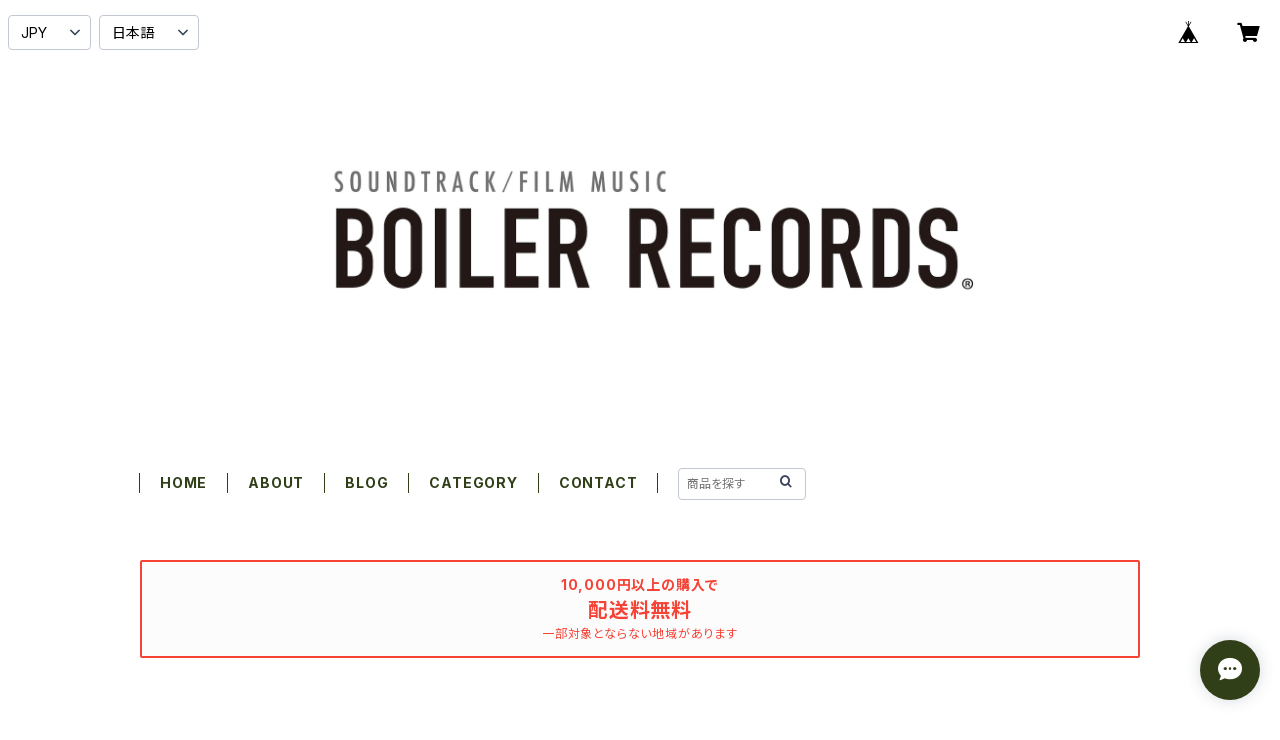

--- FILE ---
content_type: text/html; charset=UTF-8
request_url: https://boiler.thebase.in/items/34575972/reviews?format=user&score=all&page=1
body_size: 2818
content:
				<li class="review01__listChild">
			<figure class="review01__itemInfo">
				<a href="/items/104218530" class="review01__imgWrap">
					<img src="https://baseec-img-mng.akamaized.net/images/item/origin/57db12adc904cffe380d225fc3db1941.jpg?imformat=generic&q=90&im=Resize,width=146,type=normal" alt="THE JESUS AND MARY CHAIN - &gt; 45s &gt; 84 &gt; 85 &lt; [2025 REMASTER](LP)" class="review01__img">
				</a>
				<figcaption class="review01__item">
					<i class="review01__iconImg ico--good"></i>
					<p class="review01__itemName">THE JESUS AND MARY CHAIN - &gt; 45s &gt; 84 &gt; 85 &lt; [2025 REMASTER](LP)</p>
										<time datetime="2025-05-11" class="review01__date">2025/05/11</time>
				</figcaption>
			</figure><!-- /.review01__itemInfo -->
						<p class="review01__comment">非常に良い取引が出来ました。pay-id 使い出したばかりで、レビューコメント欄があることを知りませんでした。評価遅くなり大変申し訳ありませんでした。また、宜しくお願いします。</p>
								</li>
				<li class="review01__listChild">
			<figure class="review01__itemInfo">
				<a href="/items/104209013" class="review01__imgWrap">
					<img src="https://baseec-img-mng.akamaized.net/images/item/origin/7632561d6813168c80c6ef6dc39534ad.jpg?imformat=generic&q=90&im=Resize,width=146,type=normal" alt="満島ひかり - LOST CHILD(7&quot;)" class="review01__img">
				</a>
				<figcaption class="review01__item">
					<i class="review01__iconImg ico--bad"></i>
					<p class="review01__itemName">満島ひかり - LOST CHILD(7&quot;)</p>
										<time datetime="2025-04-14" class="review01__date">2025/04/14</time>
				</figcaption>
			</figure><!-- /.review01__itemInfo -->
						<p class="review01__comment">欲しかったレコードが、日付け変更のタイミングで発売開始され、購入から決済も完了し、お店から購入確認のメールが届きました。
しかし、昼間になって一方的にキャンセルのメールが届きました。納得できる説明もなく困惑しています。今まで様々なサイトから商品をネット購入してきましたが、この様な事象は初めてで、お店に不信感しかありません。商品が確保できないなら、このような販売方法はやめた方がいいと思います。</p>
								</li>
				<li class="review01__listChild">
			<figure class="review01__itemInfo">
				<a href="/items/100781875" class="review01__imgWrap">
					<img src="https://baseec-img-mng.akamaized.net/images/item/origin/fc82245347d9fcae25ae61907a548ceb.jpg?imformat=generic&q=90&im=Resize,width=146,type=normal" alt="THEE MICHELLE GUN ELEPHANT - cult grass stars （生産限定盤）(2LP)" class="review01__img">
				</a>
				<figcaption class="review01__item">
					<i class="review01__iconImg ico--good"></i>
					<p class="review01__itemName">THEE MICHELLE GUN ELEPHANT - cult grass stars （生産限定盤）(2LP)</p>
										<time datetime="2025-03-24" class="review01__date">2025/03/24</time>
				</figcaption>
			</figure><!-- /.review01__itemInfo -->
								</li>
				<li class="review01__listChild">
			<figure class="review01__itemInfo">
				<a href="/items/45711865" class="review01__imgWrap">
					<img src="https://baseec-img-mng.akamaized.net/images/item/origin/ad062a5574528a7bbfea5d207b2d21f4.jpg?imformat=generic&q=90&im=Resize,width=146,type=normal" alt="＜US盤＞宇多田ヒカル - One Last Kiss (US Clear Vinyl) [完全生産限定盤]" class="review01__img">
				</a>
				<figcaption class="review01__item">
					<i class="review01__iconImg ico--good"></i>
					<p class="review01__itemName">＜US盤＞宇多田ヒカル - One Last Kiss (US Clear Vinyl) [完全生産限定盤]</p>
										<time datetime="2024-11-27" class="review01__date">2024/11/27</time>
				</figcaption>
			</figure><!-- /.review01__itemInfo -->
						<p class="review01__comment">梱包が丁寧であるのとユーモアのある言葉、ステッカーまであり、とてもよかったです。</p>
								</li>
				<li class="review01__listChild">
			<figure class="review01__itemInfo">
				<a href="/items/45711865" class="review01__imgWrap">
					<img src="https://baseec-img-mng.akamaized.net/images/item/origin/ad062a5574528a7bbfea5d207b2d21f4.jpg?imformat=generic&q=90&im=Resize,width=146,type=normal" alt="【コンビニ決済・銀行振込のみ】 ＜US盤＞宇多田ヒカル - One Last Kiss (US Clear Vinyl) [完全生産限定盤]" class="review01__img">
				</a>
				<figcaption class="review01__item">
					<i class="review01__iconImg ico--good"></i>
					<p class="review01__itemName">【コンビニ決済・銀行振込のみ】 ＜US盤＞宇多田ヒカル - One Last Kiss (US Clear Vinyl) [完全生産限定盤]</p>
										<time datetime="2024-07-26" class="review01__date">2024/07/26</time>
				</figcaption>
			</figure><!-- /.review01__itemInfo -->
								</li>
				<li class="review01__listChild">
			<figure class="review01__itemInfo">
				<a href="/items/45711865" class="review01__imgWrap">
					<img src="https://baseec-img-mng.akamaized.net/images/item/origin/ad062a5574528a7bbfea5d207b2d21f4.jpg?imformat=generic&q=90&im=Resize,width=146,type=normal" alt="【コンビニ決済・銀行振込のみ】 ＜US盤＞宇多田ヒカル - One Last Kiss (US Clear Vinyl) [完全生産限定盤] [特典ステッカー付]" class="review01__img">
				</a>
				<figcaption class="review01__item">
					<i class="review01__iconImg ico--good"></i>
					<p class="review01__itemName">【コンビニ決済・銀行振込のみ】 ＜US盤＞宇多田ヒカル - One Last Kiss (US Clear Vinyl) [完全生産限定盤] [特典ステッカー付]</p>
										<time datetime="2024-06-19" class="review01__date">2024/06/19</time>
				</figcaption>
			</figure><!-- /.review01__itemInfo -->
						<p class="review01__comment">入金後は迅速に発送くださり、梱包についても非常に丁寧でした。</p>
								</li>
				<li class="review01__listChild">
			<figure class="review01__itemInfo">
				<a href="/items/59543521" class="review01__imgWrap">
					<img src="https://baseec-img-mng.akamaized.net/images/item/origin/dffcebf0d95aa75013c6dc66f3bcdaab.jpg?imformat=generic&q=90&im=Resize,width=146,type=normal" alt="[新品LP] Steven Price – Last Night In Soho (2LP, 180g)" class="review01__img">
				</a>
				<figcaption class="review01__item">
					<i class="review01__iconImg ico--good"></i>
					<p class="review01__itemName">[新品LP] Steven Price – Last Night In Soho (2LP, 180g)</p>
										<time datetime="2024-05-05" class="review01__date">2024/05/05</time>
				</figcaption>
			</figure><!-- /.review01__itemInfo -->
								</li>
				<li class="review01__listChild">
			<figure class="review01__itemInfo">
				<a href="/items/45763957" class="review01__imgWrap">
					<img src="https://baseec-img-mng.akamaized.net/images/item/origin/30aad9525ccf4a1c44722d82b429e76c.jpg?imformat=generic&q=90&im=Resize,width=146,type=normal" alt="[新品LP] Alexandre Desplat – The French Dispatch (Original Soundtrack) フレンチ・ディスパッチ　ザ・リバティ、カンザス・イヴニング・サン別冊" class="review01__img">
				</a>
				<figcaption class="review01__item">
					<i class="review01__iconImg ico--good"></i>
					<p class="review01__itemName">[新品LP] Alexandre Desplat – The French Dispatch (Original Soundtrack) フレンチ・ディスパッチ　ザ・リバティ、カンザス・イヴニング・サン別冊</p>
										<time datetime="2024-05-05" class="review01__date">2024/05/05</time>
				</figcaption>
			</figure><!-- /.review01__itemInfo -->
								</li>
				<li class="review01__listChild">
			<figure class="review01__itemInfo">
				<a href="/items/66268962" class="review01__imgWrap">
					<img src="https://baseec-img-mng.akamaized.net/images/item/origin/44c8122b5ca375e608f9b7556010da3f.jpg?imformat=generic&q=90&im=Resize,width=146,type=normal" alt="[新品LP] Various – Euphoria Season 2 (An HBO Original Series Soundtrack) / ユーフォリア" class="review01__img">
				</a>
				<figcaption class="review01__item">
					<i class="review01__iconImg ico--good"></i>
					<p class="review01__itemName">[新品LP] Various – Euphoria Season 2 (An HBO Original Series Soundtrack) / ユーフォリア</p>
										<time datetime="2024-05-05" class="review01__date">2024/05/05</time>
				</figcaption>
			</figure><!-- /.review01__itemInfo -->
								</li>
				<li class="review01__listChild">
			<figure class="review01__itemInfo">
				<a href="/items/46615598" class="review01__imgWrap">
					<img src="https://baseec-img-mng.akamaized.net/images/item/origin/839214b603e237de2447777c19c58cea.jpg?imformat=generic&q=90&im=Resize,width=146,type=normal" alt="テレビまんが「ドラゴンボール」ヒット曲集(LP)" class="review01__img">
				</a>
				<figcaption class="review01__item">
					<i class="review01__iconImg ico--good"></i>
					<p class="review01__itemName">テレビまんが「ドラゴンボール」ヒット曲集(LP)</p>
										<time datetime="2024-03-14" class="review01__date">2024/03/14</time>
				</figcaption>
			</figure><!-- /.review01__itemInfo -->
								</li>
				<li class="review01__listChild">
			<figure class="review01__itemInfo">
				<a href="/items/42028667" class="review01__imgWrap">
					<img src="https://baseec-img-mng.akamaized.net/images/item/origin/0f2a1c9786df834ed9e211a81f421399.jpg?imformat=generic&q=90&im=Resize,width=146,type=normal" alt="[新品LP] David Byrne&#039;s American Utopia On Broadway / アメリカン・ ユートピア" class="review01__img">
				</a>
				<figcaption class="review01__item">
					<i class="review01__iconImg ico--good"></i>
					<p class="review01__itemName">[新品LP] David Byrne&#039;s American Utopia On Broadway / アメリカン・ ユートピア</p>
										<time datetime="2024-02-03" class="review01__date">2024/02/03</time>
				</figcaption>
			</figure><!-- /.review01__itemInfo -->
						<p class="review01__comment">この度も迅速で丁寧なご対応に感謝しています。引き続きよろしくお願いいたします。</p>
								</li>
				<li class="review01__listChild">
			<figure class="review01__itemInfo">
				<a href="/items/79857830" class="review01__imgWrap">
					<img src="https://baseec-img-mng.akamaized.net/images/item/origin/ea4332e4f760787235c5658b207abd28.jpg?imformat=generic&q=90&im=Resize,width=146,type=normal" alt="魔法の天使クリィミーマミ 80‘s on VINYL(LP)" class="review01__img">
				</a>
				<figcaption class="review01__item">
					<i class="review01__iconImg ico--good"></i>
					<p class="review01__itemName">魔法の天使クリィミーマミ 80‘s on VINYL(LP)</p>
										<time datetime="2023-11-28" class="review01__date">2023/11/28</time>
				</figcaption>
			</figure><!-- /.review01__itemInfo -->
								</li>
				<li class="review01__listChild">
			<figure class="review01__itemInfo">
				<a href="/items/59586266" class="review01__imgWrap">
					<img src="https://baseec-img-mng.akamaized.net/images/item/origin/23bfb95171265909d869143ed0720f9e.jpg?imformat=generic&q=90&im=Resize,width=146,type=normal" alt="[新品LP] Chick Corea ? Return To Forever (180g)" class="review01__img">
				</a>
				<figcaption class="review01__item">
					<i class="review01__iconImg ico--good"></i>
					<p class="review01__itemName">[新品LP] Chick Corea ? Return To Forever (180g)</p>
										<time datetime="2023-02-09" class="review01__date">2023/02/09</time>
				</figcaption>
			</figure><!-- /.review01__itemInfo -->
								</li>
				<li class="review01__listChild">
			<figure class="review01__itemInfo">
				<a href="/items/67742981" class="review01__imgWrap">
					<img src="https://baseec-img-mng.akamaized.net/images/item/origin/96671a101b55c6b6a30c7f0fc47b9078.jpg?imformat=generic&q=90&im=Resize,width=146,type=normal" alt="[新品LP] Herbie Hancock / Maiden Voyage (180g)" class="review01__img">
				</a>
				<figcaption class="review01__item">
					<i class="review01__iconImg ico--good"></i>
					<p class="review01__itemName">[新品LP] Herbie Hancock / Maiden Voyage (180g)</p>
										<time datetime="2023-02-09" class="review01__date">2023/02/09</time>
				</figcaption>
			</figure><!-- /.review01__itemInfo -->
								</li>
				<li class="review01__listChild">
			<figure class="review01__itemInfo">
				<a href="/items/45053893" class="review01__imgWrap">
					<img src="https://baseec-img-mng.akamaized.net/images/item/origin/17d6678918e4d0ecf2eb947c31346a1c.jpg?imformat=generic&q=90&im=Resize,width=146,type=normal" alt="[新品LP] The Big Lebowski / ビッグ・リボウスキ" class="review01__img">
				</a>
				<figcaption class="review01__item">
					<i class="review01__iconImg ico--good"></i>
					<p class="review01__itemName">[新品LP] The Big Lebowski / ビッグ・リボウスキ</p>
										<time datetime="2022-12-13" class="review01__date">2022/12/13</time>
				</figcaption>
			</figure><!-- /.review01__itemInfo -->
								</li>
				<li class="review01__listChild">
			<figure class="review01__itemInfo">
				<a href="/items/36195121" class="review01__imgWrap">
					<img src="https://baseec-img-mng.akamaized.net/images/item/origin/6ebc3f80da573412afd48318693bc507.jpg?imformat=generic&q=90&im=Resize,width=146,type=normal" alt="[新品LP] Fargo (180g LP) / ファーゴ シーズン１" class="review01__img">
				</a>
				<figcaption class="review01__item">
					<i class="review01__iconImg ico--good"></i>
					<p class="review01__itemName">[新品LP] Fargo (180g LP) / ファーゴ シーズン１</p>
										<time datetime="2022-10-24" class="review01__date">2022/10/24</time>
				</figcaption>
			</figure><!-- /.review01__itemInfo -->
						<p class="review01__comment">探してもどこにも売っていなかったので諦めかけていましたが、ここで定価で購入することができ感激しました。すぐに発送していただき梱包もしっかりしていました。
お店のステッカーはレコードボックスに貼りました。
ありがとうございます。</p>
								</li>
				<li class="review01__listChild">
			<figure class="review01__itemInfo">
				<a href="/items/36222519" class="review01__imgWrap">
					<img src="https://baseec-img-mng.akamaized.net/images/item/origin/1b91d35bd3c13e972eead2f46bc1c292.jpg?imformat=generic&q=90&im=Resize,width=146,type=normal" alt="[新品LP] Fargo Year Two (180g 3LP) / ファーゴ シーズン2" class="review01__img">
				</a>
				<figcaption class="review01__item">
					<i class="review01__iconImg ico--good"></i>
					<p class="review01__itemName">[新品LP] Fargo Year Two (180g 3LP) / ファーゴ シーズン2</p>
										<time datetime="2022-10-24" class="review01__date">2022/10/24</time>
				</figcaption>
			</figure><!-- /.review01__itemInfo -->
						<p class="review01__comment">探してもどこにも売っていなかったので諦めかけていましたが、ここで定価で購入することができ感激しました。すぐに発送していただき梱包もしっかりしていました。
お店のステッカーはレコードボックスに貼りました。
ありがとうございます。</p>
								</li>
				<li class="review01__listChild">
			<figure class="review01__itemInfo">
				<a href="/items/43823767" class="review01__imgWrap">
					<img src="https://baseec-img-mng.akamaized.net/images/item/origin/4ad96b7140b8788ca038d43ea08071e7.jpg?imformat=generic&q=90&im=Resize,width=146,type=normal" alt="[新品LP] Justin Hurwitz – La La Land  / ラ・ラ・ランド" class="review01__img">
				</a>
				<figcaption class="review01__item">
					<i class="review01__iconImg ico--good"></i>
					<p class="review01__itemName">[新品LP] Justin Hurwitz – La La Land  / ラ・ラ・ランド</p>
										<time datetime="2022-10-05" class="review01__date">2022/10/05</time>
				</figcaption>
			</figure><!-- /.review01__itemInfo -->
								</li>
				<li class="review01__listChild">
			<figure class="review01__itemInfo">
				<a href="/items/57853369" class="review01__imgWrap">
					<img src="https://baseec-img-mng.akamaized.net/images/item/origin/174b7a8385e31c68d5f67ec14dc91574.png?imformat=generic&q=90&im=Resize,width=146,type=normal" alt="宇多田ヒカル - ULTRA BLUE(2LP重量盤)" class="review01__img">
				</a>
				<figcaption class="review01__item">
					<i class="review01__iconImg ico--good"></i>
					<p class="review01__itemName">宇多田ヒカル - ULTRA BLUE(2LP重量盤)</p>
										<time datetime="2022-09-03" class="review01__date">2022/09/03</time>
				</figcaption>
			</figure><!-- /.review01__itemInfo -->
								</li>
				<li class="review01__listChild">
			<figure class="review01__itemInfo">
				<a href="/items/60935612" class="review01__imgWrap">
					<img src="https://baseec-img-mng.akamaized.net/images/item/origin/8ceb1f6c9406d8d80cc84fe9fdb60f7f.png?imformat=generic&q=90&im=Resize,width=146,type=normal" alt="Duster – Stratosphere (cassette)" class="review01__img">
				</a>
				<figcaption class="review01__item">
					<i class="review01__iconImg ico--good"></i>
					<p class="review01__itemName">Duster – Stratosphere (cassette)</p>
										<time datetime="2022-07-23" class="review01__date">2022/07/23</time>
				</figcaption>
			</figure><!-- /.review01__itemInfo -->
						<p class="review01__comment">発売時に買い逃して以来探していた商品だったのでとても助かりました。店舗の方にもいつか訪れてみたいです。ありがとうございました。</p>
								</li>
		